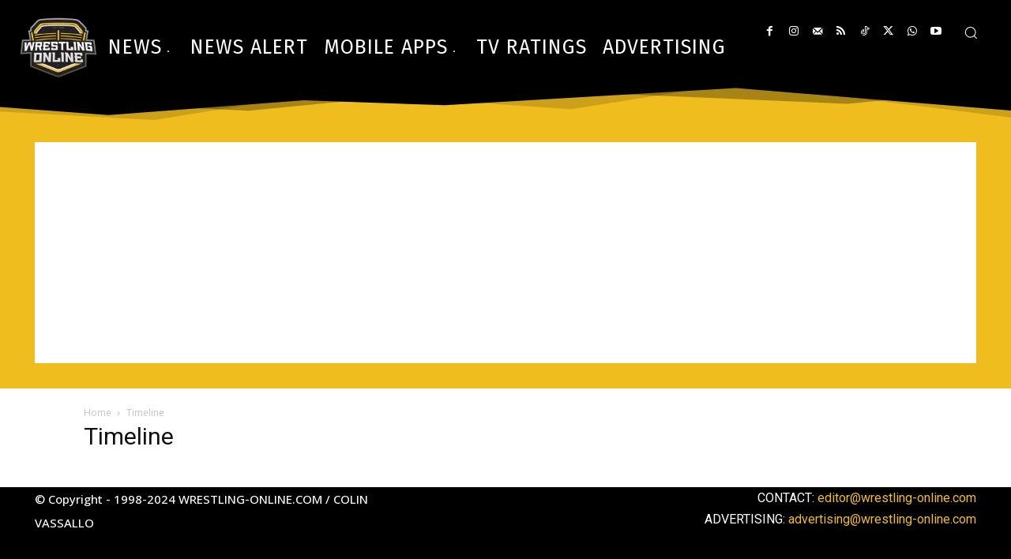

--- FILE ---
content_type: text/html; charset=utf-8
request_url: https://www.google.com/recaptcha/api2/aframe
body_size: 267
content:
<!DOCTYPE HTML><html><head><meta http-equiv="content-type" content="text/html; charset=UTF-8"></head><body><script nonce="0Csea066x_qXwjxMSR-vSg">/** Anti-fraud and anti-abuse applications only. See google.com/recaptcha */ try{var clients={'sodar':'https://pagead2.googlesyndication.com/pagead/sodar?'};window.addEventListener("message",function(a){try{if(a.source===window.parent){var b=JSON.parse(a.data);var c=clients[b['id']];if(c){var d=document.createElement('img');d.src=c+b['params']+'&rc='+(localStorage.getItem("rc::a")?sessionStorage.getItem("rc::b"):"");window.document.body.appendChild(d);sessionStorage.setItem("rc::e",parseInt(sessionStorage.getItem("rc::e")||0)+1);localStorage.setItem("rc::h",'1768550169246');}}}catch(b){}});window.parent.postMessage("_grecaptcha_ready", "*");}catch(b){}</script></body></html>